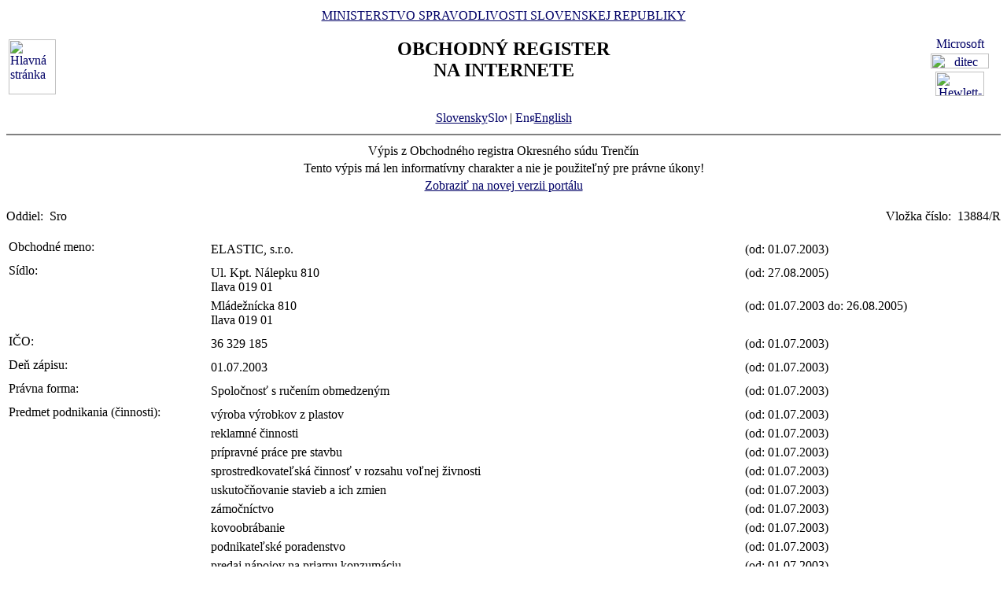

--- FILE ---
content_type: text/html
request_url: https://www.orsr.sk/vypis.asp?ID=10076&SID=6&P=1
body_size: 29330
content:
<!DOCTYPE HTML PUBLIC "-//W3C//DTD HTML 4.01 Transitional//EN">
<html lang ="sk">
<head>
<meta http-equiv="Content-Type" content="text/html; charset=windows-1250">
<meta http-equiv="Content-Language" content="sk">
<meta name="Description" content="Obchodný register Slovenskej Republiky na Internete - Výpis">
<META NAME="Authors" CONTENT="Harman, Trník, Balog, Gáborčík">
<title>Výpis z obchodného registra SR</title>
<link rel="stylesheet" href="inc/styleS.css" type="text/css" media="screen">
<link rel="stylesheet" href="inc/styleP.css" type="text/css" media="print">
</head>

<body bgcolor="#FFFFFF" text="#000000" link="#000066">
<table border="0" width="100%" cellpadding="3" cellspacing="0">
<tr>
        <td width="100">
                <a href="default.asp"><img border="0" src="images/znak50.gif" alt="Hlavná stránka" title="Hlavná stránka" width="60" height="70"></a>
        </td>
        <td>
                <div align="center" class="min">
                <a href="https://www.justice.gov.sk" class="link">MINISTERSTVO SPRAVODLIVOSTI SLOVENSKEJ REPUBLIKY</a>
                </div>
                <h2 align="center" class="reg">OBCHODNÝ REGISTER<br><span class="int">NA INTERNETE</span></h2>
		<br>
		<div align="center" class="min">
		<a href="default.asp" class="link">
        	Slovensky<img src="images\slovak_flag_8.jpg" alt="Slovensky" title="Slovensky" width="24" height="14" border="0"></a> | 
                <!-- <a href="default.asp?lan=en" class="link"> -->
                <a href= /vypis.asp?ID=10076&SID=6&P=1&lan=en class="link">
        	<img src="images\english_flag_8.jpg" alt="English" title="English" width="24" height="14" border="0">English</a>
		</div> 

	      
	 </td>

	
        <td width="100"><table border="0" cellpadding="1" align="right">
        <tr align="center"><td><a href="http://www.microsoft.sk">
        <img src="images/microsoft.jpg" alt="Microsoft" title="Microsoft" width="92" height="17" border="0"></a></td></tr>
        <tr align="center"><td><a href="http://www.ditec.sk">
        <img src="images/ditec.gif" alt="ditec" title="ditec" width="74" height="19" border="0"></a></td></tr>
        <tr align="center"><td><a href="http://www.hp.sk">
        <img src="images/hp.jpg" alt="Hewlett-Packard" title="Hewlett-Packard" width="62" height="31" border="0"></a></td></tr>
        </table></td>
</tr>
</table>
<hr noshade align="center" class="rul">
<table border="0" align="center" width="100%">
<tr>
  <td align="center" width="100%" class="src"> Výpis z Obchodného registra Okresného súdu Trenčín</td>
</tr>
<tr>
  <td align="center" class="wrn">Tento výpis má len informatívny charakter a nie je použiteľný pre právne úkony!</td>
</tr>
<tr>
<td align="center" class="min">
 <a href= "https://sluzby.orsr.sk/vypis.asp?ID=10076&SID=6"class="link">Zobraziť na novej verzii portálu</a>
</td>

</tr>
</table><br><table width="100%" border="0" align="center" cellspacing="0" cellpadding="0">
<tr>
  <td align="left"> <span class="tl">Oddiel:&nbsp;</span> <span class="ra">Sro</span></td>
  <td align="right"> <span class="tl">Vložka číslo:&nbsp;</span> <span class="ra">13884/R </span></td>
</tr>
</table><br>
<table width="100%" border="0" align="center" cellspacing="3" cellpadding="0" bgcolor='#ffffff'>
                 <tr>
                 <td align="left" valign="top" width="20%"> <span class="tl">Obchodné meno:&nbsp;</span></td>
                 <td align="left" width="80%"><table width="100%" border="0">
                 <tr>
                 <td width="67%"> <span class='ra'>  ELASTIC, s.r.o. </span><br></td>
                <td width="33%" valign='top'>&nbsp; <span class='ra'>(od: 01.07.2003)</span></td>
                </tr>
                </table></td>
</tr>
</table>
<table width="100%" border="0" align="center" cellspacing="3" cellpadding="0" bgcolor='#ffffff'>
                 <tr>
                 <td align="left" valign="top" width="20%"> <span class="tl">Sídlo:&nbsp;</span></td>
                 <td align="left" width="80%"><table width="100%" border="0">
                 <tr>
                 <td width="67%"> <span class='ra'>  Ul. Kpt. Nálepku </span> <span class='ra'>  810 </span><br> <span class='ra'>  Ilava </span> <span class='ra'>  019 01 </span><br></td>
                <td width="33%" valign='top'>&nbsp; <span class='ra'>(od: 27.08.2005)</span></td>
                </tr>
                </table><table width="100%" border="0">
                 <tr>
                 <td width="67%"> <span class='ro'>  Mládežnícka </span> <span class='ro'>  810 </span><br> <span class='ro'>  Ilava </span> <span class='ro'>  019 01 </span><br></td>
                <td width="33%" valign='top'>&nbsp; <span class='ro'>(od: 01.07.2003 do: 26.08.2005)</span></td>
                </tr>
                </table></td>
</tr>
</table>
<table width="100%" border="0" align="center" cellspacing="3" cellpadding="0" bgcolor='#ffffff'>
                 <tr>
                 <td align="left" valign="top" width="20%"> <span class="tl">IČO:&nbsp;</span></td>
                 <td align="left" width="80%"><table width="100%" border="0">
                 <tr>
                 <td width="67%"> <span class='ra'>  36 329 185 </span><br></td>
                <td width="33%" valign='top'>&nbsp; <span class='ra'>(od: 01.07.2003)</span></td>
                </tr>
                </table></td>
</tr>
</table>
<table width="100%" border="0" align="center" cellspacing="3" cellpadding="0" bgcolor='#ffffff'>
                 <tr>
                 <td align="left" valign="top" width="20%"> <span class="tl">Deň zápisu:&nbsp;</span></td>
                 <td align="left" width="80%"><table width="100%" border="0">
                 <tr>
                 <td width="67%"> <span class='ra'>  01.07.2003 </span><br></td>
                <td width="33%" valign='top'>&nbsp; <span class='ra'>(od: 01.07.2003)</span></td>
                </tr>
                </table></td>
</tr>
</table>
<table width="100%" border="0" align="center" cellspacing="3" cellpadding="0" bgcolor='#ffffff'>
                 <tr>
                 <td align="left" valign="top" width="20%"> <span class="tl">Právna forma:&nbsp;</span></td>
                 <td align="left" width="80%"><table width="100%" border="0">
                 <tr>
                 <td width="67%"> <span class='ra'>  Spoločnosť s ručením obmedzeným </span><br></td>
                <td width="33%" valign='top'>&nbsp; <span class='ra'>(od: 01.07.2003)</span></td>
                </tr>
                </table></td>
</tr>
</table>
<table width="100%" border="0" align="center" cellspacing="3" cellpadding="0" bgcolor='#ffffff'>
                 <tr>
                 <td align="left" valign="top" width="20%"> <span class="tl">Predmet podnikania (činnosti):&nbsp;</span></td>
                 <td align="left" width="80%"><table width="100%" border="0">
                 <tr>
                 <td width="67%"> <span class='ra'>  výroba výrobkov z plastov </span><br></td>
                <td width="33%" valign='top'>&nbsp; <span class='ra'>(od: 01.07.2003)</span></td>
                </tr>
                </table><table width="100%" border="0">
                 <tr>
                 <td width="67%"> <span class='ra'>  reklamné činnosti </span><br></td>
                <td width="33%" valign='top'>&nbsp; <span class='ra'>(od: 01.07.2003)</span></td>
                </tr>
                </table><table width="100%" border="0">
                 <tr>
                 <td width="67%"> <span class='ra'>  prípravné práce pre stavbu </span><br></td>
                <td width="33%" valign='top'>&nbsp; <span class='ra'>(od: 01.07.2003)</span></td>
                </tr>
                </table><table width="100%" border="0">
                 <tr>
                 <td width="67%"> <span class='ra'>  sprostredkovateľská činnosť v rozsahu voľnej živnosti </span><br></td>
                <td width="33%" valign='top'>&nbsp; <span class='ra'>(od: 01.07.2003)</span></td>
                </tr>
                </table><table width="100%" border="0">
                 <tr>
                 <td width="67%"> <span class='ra'>  uskutočňovanie stavieb a ich zmien </span><br></td>
                <td width="33%" valign='top'>&nbsp; <span class='ra'>(od: 01.07.2003)</span></td>
                </tr>
                </table><table width="100%" border="0">
                 <tr>
                 <td width="67%"> <span class='ra'>  zámočníctvo </span><br></td>
                <td width="33%" valign='top'>&nbsp; <span class='ra'>(od: 01.07.2003)</span></td>
                </tr>
                </table><table width="100%" border="0">
                 <tr>
                 <td width="67%"> <span class='ra'>  kovoobrábanie </span><br></td>
                <td width="33%" valign='top'>&nbsp; <span class='ra'>(od: 01.07.2003)</span></td>
                </tr>
                </table><table width="100%" border="0">
                 <tr>
                 <td width="67%"> <span class='ra'>  podnikateľské poradenstvo </span><br></td>
                <td width="33%" valign='top'>&nbsp; <span class='ra'>(od: 01.07.2003)</span></td>
                </tr>
                </table><table width="100%" border="0">
                 <tr>
                 <td width="67%"> <span class='ra'>  predaj nápojov na priamu konzumáciu </span><br></td>
                <td width="33%" valign='top'>&nbsp; <span class='ra'>(od: 01.07.2003)</span></td>
                </tr>
                </table><table width="100%" border="0">
                 <tr>
                 <td width="67%"> <span class='ra'>  maloobchod mimo riadnej predajne v rámci voľnej živnosti </span><br></td>
                <td width="33%" valign='top'>&nbsp; <span class='ra'>(od: 01.07.2003)</span></td>
                </tr>
                </table><table width="100%" border="0">
                 <tr>
                 <td width="67%"> <span class='ra'>  kúpa tovaru na účely jeho predaja konečnému spotrebiteľovi  (maloobchod) v rozsahu voľných živností </span><br></td>
                <td width="33%" valign='top'>&nbsp; <span class='ra'>(od: 01.07.2003)</span></td>
                </tr>
                </table><table width="100%" border="0">
                 <tr>
                 <td width="67%"> <span class='ra'>  kúpa tovaru na účely jeho predaja iným prevádzkovateľom živnosti (veľkoobchod) v rozsahu voľných živností </span><br></td>
                <td width="33%" valign='top'>&nbsp; <span class='ra'>(od: 01.07.2003)</span></td>
                </tr>
                </table><table width="100%" border="0">
                 <tr>
                 <td width="67%"> <span class='ra'>  prenájom strojov a prístrojov bez obsluhujúceho personálu </span><br></td>
                <td width="33%" valign='top'>&nbsp; <span class='ra'>(od: 01.07.2003)</span></td>
                </tr>
                </table><table width="100%" border="0">
                 <tr>
                 <td width="67%"> <span class='ra'>  tvarovanie a spracovanie plochého skla </span><br></td>
                <td width="33%" valign='top'>&nbsp; <span class='ra'>(od: 24.09.2005)</span></td>
                </tr>
                </table></td>
</tr>
</table>
<table width="100%" border="0" align="center" cellspacing="3" cellpadding="0" bgcolor='#ffffff'>
                 <tr>
                 <td align="left" valign="top" width="20%"> <span class="tl">Spoločníci:&nbsp;</span></td>
                 <td align="left" width="80%"><table width="100%" border="0">
                 <tr>
                 <td width="67%"> <span class='ra'>  Ing. </span><a class=lnm href=hladaj_osoba.asp?PR=Sedláček&MENO=Milan&SID=0&T=f0&R=1> <span class='ra'>  Milan </span> <span class='ra'>  Sedláček </span></a><br> <span class='ra'>  Zliechovská ulica </span> <span class='ra'>  1013/109 </span><br> <span class='ra'>  Košeca </span> <span class='ra'>  018 64 </span><br></td>
                <td width="33%" valign='top'>&nbsp; <span class='ra'>(od: 27.05.2025)</span></td>
                </tr>
                </table><table width="100%" border="0">
                 <tr>
                 <td width="67%"> <span class='ro'>  LP life, s.r.o. </span> <span class='ro'> IČO: 51 989 069 </span><br> <span class='ro'>  Hlavná ulica </span> <span class='ro'>  671/55 </span><br> <span class='ro'>  Košeca </span> <span class='ro'>  018 64 </span><br></td>
                <td width="33%" valign='top'>&nbsp; <span class='ro'>(od: 17.03.2023 do: 26.05.2025)</span></td>
                </tr>
                </table><table width="100%" border="0">
                 <tr>
                 <td width="67%"> <span class='ro'>  LP life, s.r.o. </span><br> <span class='ro'>  Hlavná ulica </span> <span class='ro'>  671/55 </span><br> <span class='ro'>  Košeca </span> <span class='ro'>  018 64 </span><br></td>
                <td width="33%" valign='top'>&nbsp; <span class='ro'>(od: 11.10.2019 do: 16.03.2023)</span></td>
                </tr>
                </table><table width="100%" border="0">
                 <tr>
                 <td width="67%"> <span class='ro'>  Mgr. </span><a class=lnm href=hladaj_osoba.asp?PR=Jáňová&MENO=Alena&SID=0&T=f0&R=1> <span class='ro'>  Alena </span> <span class='ro'>  Jáňová </span></a><br> <span class='ro'>  Zliechovská ulica </span> <span class='ro'>  1009/95 </span><br> <span class='ro'>  Košeca </span> <span class='ro'>  018 64 </span><br></td>
                <td width="33%" valign='top'>&nbsp; <span class='ro'>(od: 11.11.2016 do: 10.10.2019)</span></td>
                </tr>
                </table><table width="100%" border="0">
                 <tr>
                 <td width="67%"><a class=lnm href=hladaj_osoba.asp?PR=Jáňová&MENO=Alena&SID=0&T=f0&R=1> <span class='ro'>  Alena </span> <span class='ro'>  Jáňová </span></a><br> <span class='ro'>  Pod hájom </span> <span class='ro'>  959/21-5 </span><br> <span class='ro'>  Dubnica nad Váhom </span> <span class='ro'>  018 41 </span><br></td>
                <td width="33%" valign='top'>&nbsp; <span class='ro'>(od: 01.10.2008 do: 10.11.2016)</span></td>
                </tr>
                </table><table width="100%" border="0">
                 <tr>
                 <td width="67%"><a class=lnm href=hladaj_osoba.asp?PR=Zubáriková&MENO=Alena&SID=0&T=f0&R=1> <span class='ro'>  Alena </span> <span class='ro'>  Zubáriková </span></a><br> <span class='ro'>  Pod hájom </span> <span class='ro'>  959/21-5 </span><br> <span class='ro'>  Dubnica nad Váhom </span> <span class='ro'>  018 41 </span><br></td>
                <td width="33%" valign='top'>&nbsp; <span class='ro'>(od: 01.07.2003 do: 30.09.2008)</span></td>
                </tr>
                </table></td>
</tr>
</table>
<table width="100%" border="0" align="center" cellspacing="3" cellpadding="0" bgcolor='#ffffff'>
                 <tr>
                 <td align="left" valign="top" width="20%"> <span class="tl">Výška vkladu každého spoločníka:&nbsp;</span></td>
                 <td align="left" width="80%"><table width="100%" border="0">
                 <tr>
                 <td width="67%"> <span class='ra'>  Ing. </span> <span class='ra'>  Milan </span> <span class='ra'>  Sedláček </span><br> <span class='ra'> Vklad: 6 639 </span> <span class='ra'>  EUR </span> <span class='ra'>  ( peňažný vklad ) </span> <span class='ra'> Splatené: 6 639 </span> <span class='ra'>  EUR </span><br></td>
                <td width="33%" valign='top'>&nbsp; <span class='ra'>(od: 27.05.2025)</span></td>
                </tr>
                </table><table width="100%" border="0">
                 <tr>
                 <td width="67%"> <span class='ro'>  Alena </span> <span class='ro'>  Zubáriková </span><br> <span class='ro'>  ( peňažný vklad ) </span><br></td>
                <td width="33%" valign='top'>&nbsp; <span class='ro'>(od: 01.07.2003 do: 30.09.2008)</span></td>
                </tr>
                </table><table width="100%" border="0">
                 <tr>
                 <td width="67%"> <span class='ro'>  Alena </span> <span class='ro'>  Jáňová </span><br> <span class='ro'> Vklad: 200 000 </span> <span class='ro'>  Sk </span> <span class='ro'>  ( peňažný vklad ) </span> <span class='ro'> Splatené: 200 000 </span> <span class='ro'>  Sk </span><br></td>
                <td width="33%" valign='top'>&nbsp; <span class='ro'>(od: 01.10.2008 do: 24.03.2009)</span></td>
                </tr>
                </table><table width="100%" border="0">
                 <tr>
                 <td width="67%"> <span class='ro'>  Alena </span> <span class='ro'>  Jáňová </span><br> <span class='ro'>  ( peňažný vklad ) </span><br></td>
                <td width="33%" valign='top'>&nbsp; <span class='ro'>(od: 25.03.2009 do: 10.11.2016)</span></td>
                </tr>
                </table><table width="100%" border="0">
                 <tr>
                 <td width="67%"> <span class='ro'>  Mgr. </span> <span class='ro'>  Alena </span> <span class='ro'>  Jáňová </span><br> <span class='ro'> Vklad: 6 639 </span> <span class='ro'>  EUR </span> <span class='ro'>  ( peňažný vklad ) </span> <span class='ro'> Splatené: 6 639 </span> <span class='ro'>  EUR </span><br></td>
                <td width="33%" valign='top'>&nbsp; <span class='ro'>(od: 11.11.2016 do: 10.10.2019)</span></td>
                </tr>
                </table><table width="100%" border="0">
                 <tr>
                 <td width="67%"> <span class='ro'>  LP life, s.r.o. </span><br> <span class='ro'>  ( peňažný vklad ) </span><br></td>
                <td width="33%" valign='top'>&nbsp; <span class='ro'>(od: 11.10.2019 do: 16.03.2023)</span></td>
                </tr>
                </table><table width="100%" border="0">
                 <tr>
                 <td width="67%"> <span class='ro'>  LP life, s.r.o. </span><br> <span class='ro'> Vklad: 6 639 </span> <span class='ro'>  EUR </span> <span class='ro'>  ( peňažný vklad ) </span> <span class='ro'> Splatené: 6 639 </span> <span class='ro'>  EUR </span><br></td>
                <td width="33%" valign='top'>&nbsp; <span class='ro'>(od: 17.03.2023 do: 26.05.2025)</span></td>
                </tr>
                </table></td>
</tr>
</table>
<table width="100%" border="0" align="center" cellspacing="3" cellpadding="0" bgcolor='#ffffff'>
                 <tr>
                 <td align="left" valign="top" width="20%"> <span class="tl">Štatutárny orgán:&nbsp;</span></td>
                 <td align="left" width="80%"><table width="100%" border="0">
                 <tr>
                 <td width="67%"> <span class='ra'>  konatelia </span><br></td>
                <td width="33%" valign='top'>&nbsp; <span class='ra'>(od: 27.05.2025)</span></td>
                </tr>
                </table><table width="100%" border="0">
                 <tr>
                 <td width="67%"> <span class='ro'>  konateľ </span><br></td>
                <td width="33%" valign='top'>&nbsp; <span class='ro'>(od: 01.07.2003 do: 26.05.2025)</span></td>
                </tr>
                </table><table width="100%" border="0">
                 <tr>
                 <td width="67%"> <span class='ra'>  Ing. </span><a class=lnm href=hladaj_osoba.asp?PR=Sedláček&MENO=Milan&SID=0&T=f0&R=1> <span class='ra'>  Milan </span> <span class='ra'>  Sedláček </span></a><br> <span class='ra'>  Zliechovská ulica </span> <span class='ra'>  1013/109 </span><br> <span class='ra'>  Košeca </span> <span class='ra'>  018 64 </span><br> <span class='ra'> Vznik funkcie: 16.10.2025 </span><br></td>
                <td width="33%" valign='top'>&nbsp; <span class='ra'>(od: 17.10.2025)</span></td>
                </tr>
                </table><table width="100%" border="0">
                 <tr>
                 <td width="67%"><a class=lnm href=hladaj_osoba.asp?PR=Striško&MENO=Miroslav&SID=0&T=f0&R=1> <span class='ra'>  Miroslav </span> <span class='ra'>  Striško </span></a><br> <span class='ra'>  Skala </span> <span class='ra'>  643/65 </span><br> <span class='ra'>  Ilava </span> <span class='ra'>  019 01 </span><br> <span class='ra'> Vznik funkcie: 26.05.2025 </span><br></td>
                <td width="33%" valign='top'>&nbsp; <span class='ra'>(od: 27.05.2025)</span></td>
                </tr>
                </table><table width="100%" border="0">
                 <tr>
                 <td width="67%"><a class=lnm href=hladaj_osoba.asp?PR=Bartoš&MENO=Daniel&SID=0&T=f0&R=1> <span class='ro'>  Daniel </span> <span class='ro'>  Bartoš </span></a><br> <span class='ro'>  Veľké Košecké Podhradie č. 357 </span><br> <span class='ro'>  Košecké Podhradie </span><br> <span class='ro'> Vznik funkcie: 01.07.2003 </span><br></td>
                <td width="33%" valign='top'>&nbsp; <span class='ro'>(od: 01.07.2003 do: 10.11.2016)</span></td>
                </tr>
                </table><table width="100%" border="0">
                 <tr>
                 <td width="67%"><a class=lnm href=hladaj_osoba.asp?PR=Bartoš&MENO=Daniel&SID=0&T=f0&R=1> <span class='ro'>  Daniel </span> <span class='ro'>  Bartoš </span></a><br> <span class='ro'>  Veľké Košecké Podhradie č. 357 </span><br> <span class='ro'>  Košecké Podhradie </span><br> <span class='ro'> Vznik funkcie: 01.07.2003 </span> <span class='ro'>  Skončenie funkcie: 30.10.2016 </span><br></td>
                <td width="33%" valign='top'>&nbsp; <span class='ro'>(od: 11.11.2016 do: 10.11.2016)</span></td>
                </tr>
                </table><table width="100%" border="0">
                 <tr>
                 <td width="67%"><a class=lnm href=hladaj_osoba.asp?PR=Jáňová&MENO=Alena&SID=0&T=f0&R=1> <span class='ro'>  Alena </span> <span class='ro'>  Jáňová </span></a><br> <span class='ro'>  Pod hájom </span> <span class='ro'>  959/21-5 </span><br> <span class='ro'>  Dubnica nad Váhom </span> <span class='ro'>  018 41 </span><br> <span class='ro'> Vznik funkcie: 23.08.2005 </span> <span class='ro'>  Skončenie funkcie: 16.10.2025 </span><br></td>
                <td width="33%" valign='top'>&nbsp; <span class='ro'>(od: 01.10.2008 do: 10.11.2016)</span></td>
                </tr>
                </table><table width="100%" border="0">
                 <tr>
                 <td width="67%"> <span class='ro'>  Mgr. </span><a class=lnm href=hladaj_osoba.asp?PR=Jáňová&MENO=Alena&SID=0&T=f0&R=1> <span class='ro'>  Alena </span> <span class='ro'>  Jáňová </span></a><br> <span class='ro'>  Zliechovská ulica </span> <span class='ro'>  1009/95 </span><br> <span class='ro'>  Košeca </span> <span class='ro'>  018 64 </span><br> <span class='ro'> Vznik funkcie: 23.08.2005 </span><br></td>
                <td width="33%" valign='top'>&nbsp; <span class='ro'>(od: 11.11.2016 do: 16.10.2025)</span></td>
                </tr>
                </table><table width="100%" border="0">
                 <tr>
                 <td width="67%"><a class=lnm href=hladaj_osoba.asp?PR=Zubáriková&MENO=Alena&SID=0&T=f0&R=1> <span class='ro'>  Alena </span> <span class='ro'>  Zubáriková </span></a><br> <span class='ro'>  Pod hájom </span> <span class='ro'>  959/21-5 </span><br> <span class='ro'>  Dubnica nad Váhom </span> <span class='ro'>  018 41 </span><br> <span class='ro'> Vznik funkcie: 23.08.2005 </span><br></td>
                <td width="33%" valign='top'>&nbsp; <span class='ro'>(od: 27.08.2005 do: 30.09.2008)</span></td>
                </tr>
                </table></td>
</tr>
</table>
<table width="100%" border="0" align="center" cellspacing="3" cellpadding="0" bgcolor='#ffffff'>
                 <tr>
                 <td align="left" valign="top" width="20%"> <span class="tl">Konanie menom spoločnosti:&nbsp;</span></td>
                 <td align="left" width="80%"><table width="100%" border="0">
                 <tr>
                 <td width="67%"> <span class='ra'>  konatelia konajú a podpisujú v mene spoločnosti každý samostatne </span><br></td>
                <td width="33%" valign='top'>&nbsp; <span class='ra'>(od: 27.08.2005)</span></td>
                </tr>
                </table><table width="100%" border="0">
                 <tr>
                 <td width="67%"> <span class='ro'>  Konateľ je oprávnený konať v mene spoločnosti, spoločnosť zastupovať a všetky listiny podpisovať. Konateľ za spoločnosť podpisuje tak, že k napísanému alebo vytlačenému menu spoločnosti pripojí svoje meno, funkciu a vlastnoručný podpis. </span><br></td>
                <td width="33%" valign='top'>&nbsp; <span class='ro'>(od: 01.07.2003 do: 26.08.2005)</span></td>
                </tr>
                </table></td>
</tr>
</table>
<table width="100%" border="0" align="center" cellspacing="3" cellpadding="0" bgcolor='#ffffff'>
                 <tr>
                 <td align="left" valign="top" width="20%"> <span class="tl">Výška základného imania:&nbsp;</span></td>
                 <td align="left" width="80%"><table width="100%" border="0">
                 <tr>
                 <td width="67%"> <span class='ra'>  6 639 </span> <span class='ra'>  EUR </span> <span class='ra'> Rozsah splatenia: 6 639 </span> <span class='ra'>  EUR </span><br></td>
                <td width="33%" valign='top'>&nbsp; <span class='ra'>(od: 25.03.2009)</span></td>
                </tr>
                </table><table width="100%" border="0">
                 <tr>
                 <td width="67%"> <span class='ro'>  200 000 </span> <span class='ro'>  Sk </span> <span class='ro'> Rozsah splatenia: 200 000 </span> <span class='ro'>  Sk </span><br></td>
                <td width="33%" valign='top'>&nbsp; <span class='ro'>(od: 01.07.2003 do: 24.03.2009)</span></td>
                </tr>
                </table></td>
</tr>
</table>
<table width="100%" border="0" align="center" cellspacing="3" cellpadding="0" bgcolor='#ffffff'>
                 <tr>
                 <td align="left" valign="top" width="20%"> <span class="tl">Ďalšie právne skutočnosti:&nbsp;</span></td>
                 <td align="left" width="80%"><table width="100%" border="0">
                 <tr>
                 <td width="67%"> <span class='ra'>  Spoločnosť s ručením obmedzeným bola založená zakladateľskou listinou spísanou formou notárskej zápisnice č. N 252/2003, Nz 38973/2003 zo dňa 21.5.2003 podľa ust. § 105 a nasl. Zák. č. 513/1991 Zb. v znení neskorších predpisov. </span><br></td>
                <td width="33%" valign='top'>&nbsp; <span class='ra'>(od: 01.07.2003)</span></td>
                </tr>
                </table></td>
</tr>
</table>

<table border="0" width="100%">
<tr>
  <td width="20%" class="tl">Dátum aktualizácie údajov:</td>
  <td width="80%" class="tl">&nbsp;22.01.2026</td>
</tr>
<tr>
  <td width="20%" class="tl">Dátum výpisu:</td>
  <td width="80%" class="tl">&nbsp;25.01.2026</td>
</tr>
</table>
<hr noshade align="center" class="rul">
<p class="bmkbot" align="center">

            <a href="hladaj_zmeny.asp" class=link>Aktuálne zmeny</a> | 
            <a href="https://sluzby.orsr.sk/Sluzby" class=link>Elektronické služby Obchodného registra</a> | 
            <a href="https://e-justice.europa.eu/topics/registers-business-insolvency-land/business-registers-search-company-eu_sk" class=link>Vyhľadávanie podnikov v EÚ</a><br><br>Vyhľadávanie podľa : 
            <a href="search_subjekt.asp" class=link>obchodného mena</a> | 
            <a href="search_ico.asp" class=link>identifikačného čísla</a><br>
            <a href="search_sidlo.asp" class=link>sídla</a> | 
            <a href="search_spiszn.asp" class=link>spisovej značky</a> | 
            <a href="search_osoba.asp" class=link>priezviska a mena osoby</a><br><br>
            <a href="about.asp" class=link>O obchodnom registri SR</a> | 
            <a href="help.asp" class=link>Návod na používanie ORI</a> | 
            <a href="https://www.justice.gov.sk/sudy-a-rozhodnutia/sudy/?pageNum=1&size=10&sortProperty=typSudu_sk_string&sortDirection=ASC&typSudu_sk_string=Okresn%C3%BD+s%C3%BAd%3BMestsk%C3%BD+s%C3%BAd&okres_string=Okres+Bansk%C3%A1+Bystrica%3BOkres+Ko%C5%A1ice+I%3BOkres+Nitra%3BOkres+Pre%C5%A1ov%3BOkres+Tren%C4%8D%C3%ADn%3BOkres+Trnava%3BOkres+Bratislava+III%3BOkres+%C5%BDilina" class=link>Kontakty na registrové súdy</a><br>
            <a href="https://sluzby.orsr.sk/Aktuality" class=link>Aktuality a oznamy</a></p>

<!-- Matomo -->
<script>
  var _paq = window._paq = window._paq || [];
  /* tracker methods like "setCustomDimension" should be called before "trackPageView" */
  _paq.push(['trackPageView']);
  _paq.push(['enableLinkTracking']);
  (function() {
    var u="https://obcan.justice.sk/pilot/analytics/";
    _paq.push(['setTrackerUrl', u+'matomo.php']);
    _paq.push(['setSiteId', '3']);
    var d=document, g=d.createElement('script'), s=d.getElementsByTagName('script')[0];
    g.async=true; g.src=u+'matomo.js'; s.parentNode.insertBefore(g,s);
  })();
</script>
<!-- End Matomo Code -->


</body>
</html>
